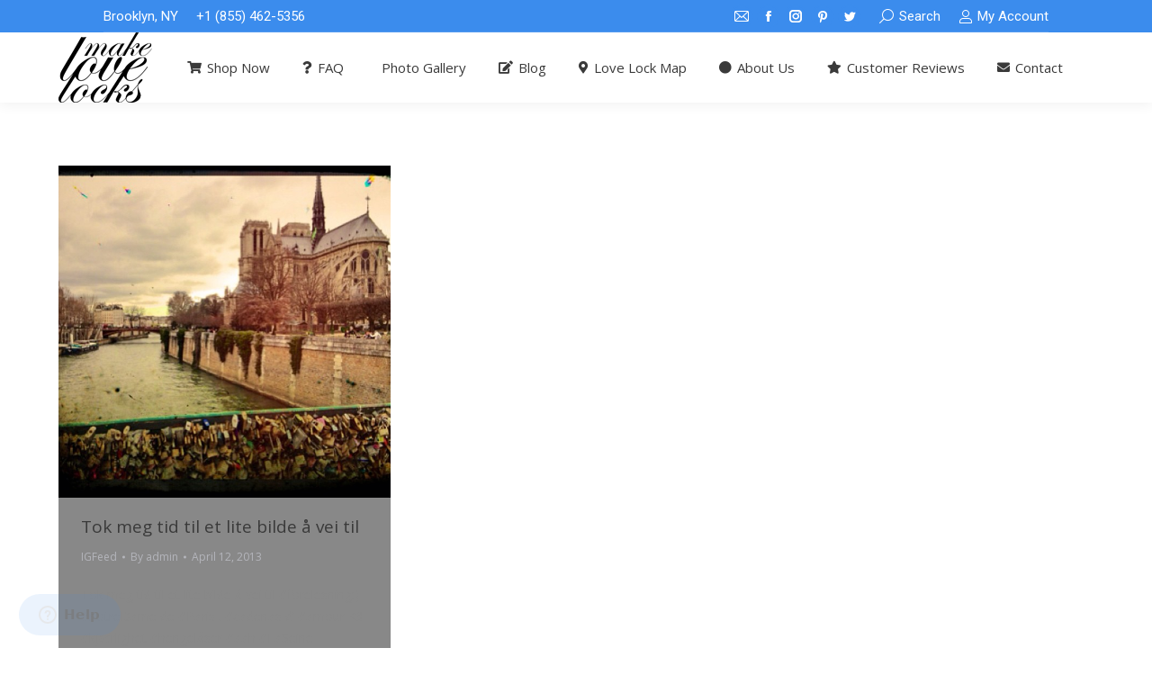

--- FILE ---
content_type: text/html; charset=UTF-8
request_url: https://www.makelovelocks.com/archives/tag/tgif/
body_size: 15953
content:
<!DOCTYPE html>
<!--[if !(IE 6) | !(IE 7) | !(IE 8)  ]><!-->
<html lang="en-US" xmlns:fb="https://www.facebook.com/2008/fbml" xmlns:addthis="https://www.addthis.com/help/api-spec"  prefix="og: http://ogp.me/ns#" class="no-js">
<!--<![endif]-->
<head>
	<meta charset="UTF-8" />
		<meta name="viewport" content="width=device-width, initial-scale=1, maximum-scale=1, user-scalable=0">
		<meta name="theme-color" content="#3b8ced"/>	<link rel="profile" href="https://gmpg.org/xfn/11" />
	        <script type="text/javascript">
            if (/Android|webOS|iPhone|iPad|iPod|BlackBerry|IEMobile|Opera Mini/i.test(navigator.userAgent)) {
                var originalAddEventListener = EventTarget.prototype.addEventListener,
                    oldWidth = window.innerWidth;

                EventTarget.prototype.addEventListener = function (eventName, eventHandler, useCapture) {
                    if (eventName === "resize") {
                        originalAddEventListener.call(this, eventName, function (event) {
                            if (oldWidth === window.innerWidth) {
                                return;
                            }
                            oldWidth = window.innerWidth;
                            if (eventHandler.handleEvent) {
                                eventHandler.handleEvent.call(this, event);
                            }
                            else {
                                eventHandler.call(this, event);
                            };
                        }, useCapture);
                    }
                    else {
                        originalAddEventListener.call(this, eventName, eventHandler, useCapture);
                    };
                };
            };
        </script>
		<title>tgif Archives - MakeLoveLocks.com</title>
<meta name='robots' content='max-image-preview:large' />

<!-- This site is optimized with the Yoast SEO Premium plugin v9.5 - https://yoast.com/wordpress/plugins/seo/ -->
<link rel="canonical" href="https://www.makelovelocks.com/archives/tag/tgif/" />
<link rel="publisher" href="http://plus.google.com/+MakelovelocksNYC/"/>
<meta property="og:locale" content="en_US" />
<meta property="og:type" content="object" />
<meta property="og:title" content="tgif Archives - MakeLoveLocks.com" />
<meta property="og:url" content="https://www.makelovelocks.com/archives/tag/tgif/" />
<meta property="og:site_name" content="MakeLoveLocks.com" />
<meta property="fb:app_id" content="317738705002996" />
<meta property="og:image" content="https://www.makelovelocks.com/wp/wp-content/uploads/2018/01/Screen-Shot-2018-01-29-at-7.24.53-PM-2-1024x489.png" />
<meta property="og:image:secure_url" content="https://www.makelovelocks.com/wp/wp-content/uploads/2018/01/Screen-Shot-2018-01-29-at-7.24.53-PM-2-1024x489.png" />
<meta property="og:image:width" content="1024" />
<meta property="og:image:height" content="489" />
<meta property="og:image:alt" content="Engraved Love Locks" />
<meta name="twitter:card" content="summary_large_image" />
<meta name="twitter:title" content="tgif Archives - MakeLoveLocks.com" />
<meta name="twitter:site" content="@MakeLoveLocks" />
<meta name="twitter:image" content="https://www.makelovelocks.com/wp/wp-content/uploads/2018/01/Screen-Shot-2018-01-29-at-7.24.53-PM-2.png" />
<script type='application/ld+json'>{"@context":"https://schema.org","@type":"Organization","url":"https://www.makelovelocks.com/","sameAs":["http://www.facebook.com/makelovelocks","http://instagram.com/makelovelocks","http://plus.google.com/+MakelovelocksNYC/","http://pinterest.com/makelovelocks","https://twitter.com/MakeLoveLocks"],"@id":"https://www.makelovelocks.com/#organization","name":"MakeLoveLocks.com","logo":"https://www.makelovelocks.com/wp/wp-content/uploads/2015/04/MLL-Full-Size-Logo.jpeg"}</script>
<!-- / Yoast SEO Premium plugin. -->

<link rel='dns-prefetch' href='//maps.googleapis.com' />
<link rel='dns-prefetch' href='//fonts.googleapis.com' />
<link rel="alternate" type="application/rss+xml" title="MakeLoveLocks.com &raquo; Feed" href="https://www.makelovelocks.com/feed/" />
<link rel="alternate" type="application/rss+xml" title="MakeLoveLocks.com &raquo; Comments Feed" href="https://www.makelovelocks.com/comments/feed/" />
<link rel="alternate" type="application/rss+xml" title="MakeLoveLocks.com &raquo; tgif Tag Feed" href="https://www.makelovelocks.com/archives/tag/tgif/feed/" />
<script type="text/javascript">
window._wpemojiSettings = {"baseUrl":"https:\/\/s.w.org\/images\/core\/emoji\/14.0.0\/72x72\/","ext":".png","svgUrl":"https:\/\/s.w.org\/images\/core\/emoji\/14.0.0\/svg\/","svgExt":".svg","source":{"concatemoji":"https:\/\/www.makelovelocks.com\/wp\/wp-includes\/js\/wp-emoji-release.min.js?ver=6.1.9"}};
/*! This file is auto-generated */
!function(e,a,t){var n,r,o,i=a.createElement("canvas"),p=i.getContext&&i.getContext("2d");function s(e,t){var a=String.fromCharCode,e=(p.clearRect(0,0,i.width,i.height),p.fillText(a.apply(this,e),0,0),i.toDataURL());return p.clearRect(0,0,i.width,i.height),p.fillText(a.apply(this,t),0,0),e===i.toDataURL()}function c(e){var t=a.createElement("script");t.src=e,t.defer=t.type="text/javascript",a.getElementsByTagName("head")[0].appendChild(t)}for(o=Array("flag","emoji"),t.supports={everything:!0,everythingExceptFlag:!0},r=0;r<o.length;r++)t.supports[o[r]]=function(e){if(p&&p.fillText)switch(p.textBaseline="top",p.font="600 32px Arial",e){case"flag":return s([127987,65039,8205,9895,65039],[127987,65039,8203,9895,65039])?!1:!s([55356,56826,55356,56819],[55356,56826,8203,55356,56819])&&!s([55356,57332,56128,56423,56128,56418,56128,56421,56128,56430,56128,56423,56128,56447],[55356,57332,8203,56128,56423,8203,56128,56418,8203,56128,56421,8203,56128,56430,8203,56128,56423,8203,56128,56447]);case"emoji":return!s([129777,127995,8205,129778,127999],[129777,127995,8203,129778,127999])}return!1}(o[r]),t.supports.everything=t.supports.everything&&t.supports[o[r]],"flag"!==o[r]&&(t.supports.everythingExceptFlag=t.supports.everythingExceptFlag&&t.supports[o[r]]);t.supports.everythingExceptFlag=t.supports.everythingExceptFlag&&!t.supports.flag,t.DOMReady=!1,t.readyCallback=function(){t.DOMReady=!0},t.supports.everything||(n=function(){t.readyCallback()},a.addEventListener?(a.addEventListener("DOMContentLoaded",n,!1),e.addEventListener("load",n,!1)):(e.attachEvent("onload",n),a.attachEvent("onreadystatechange",function(){"complete"===a.readyState&&t.readyCallback()})),(e=t.source||{}).concatemoji?c(e.concatemoji):e.wpemoji&&e.twemoji&&(c(e.twemoji),c(e.wpemoji)))}(window,document,window._wpemojiSettings);
</script>
<style type="text/css">
img.wp-smiley,
img.emoji {
	display: inline !important;
	border: none !important;
	box-shadow: none !important;
	height: 1em !important;
	width: 1em !important;
	margin: 0 0.07em !important;
	vertical-align: -0.1em !important;
	background: none !important;
	padding: 0 !important;
}
</style>
	<link rel='stylesheet' id='sbi_styles-css' href='https://www.makelovelocks.com/wp/wp-content/plugins/instagram-feed-pro/css/sbi-styles.min.css?ver=6.2.1' type='text/css' media='all' />
<link rel='stylesheet' id='wp-block-library-css' href='https://www.makelovelocks.com/wp/wp-includes/css/dist/block-library/style.min.css?ver=6.1.9' type='text/css' media='all' />
<style id='wp-block-library-theme-inline-css' type='text/css'>
.wp-block-audio figcaption{color:#555;font-size:13px;text-align:center}.is-dark-theme .wp-block-audio figcaption{color:hsla(0,0%,100%,.65)}.wp-block-audio{margin:0 0 1em}.wp-block-code{border:1px solid #ccc;border-radius:4px;font-family:Menlo,Consolas,monaco,monospace;padding:.8em 1em}.wp-block-embed figcaption{color:#555;font-size:13px;text-align:center}.is-dark-theme .wp-block-embed figcaption{color:hsla(0,0%,100%,.65)}.wp-block-embed{margin:0 0 1em}.blocks-gallery-caption{color:#555;font-size:13px;text-align:center}.is-dark-theme .blocks-gallery-caption{color:hsla(0,0%,100%,.65)}.wp-block-image figcaption{color:#555;font-size:13px;text-align:center}.is-dark-theme .wp-block-image figcaption{color:hsla(0,0%,100%,.65)}.wp-block-image{margin:0 0 1em}.wp-block-pullquote{border-top:4px solid;border-bottom:4px solid;margin-bottom:1.75em;color:currentColor}.wp-block-pullquote__citation,.wp-block-pullquote cite,.wp-block-pullquote footer{color:currentColor;text-transform:uppercase;font-size:.8125em;font-style:normal}.wp-block-quote{border-left:.25em solid;margin:0 0 1.75em;padding-left:1em}.wp-block-quote cite,.wp-block-quote footer{color:currentColor;font-size:.8125em;position:relative;font-style:normal}.wp-block-quote.has-text-align-right{border-left:none;border-right:.25em solid;padding-left:0;padding-right:1em}.wp-block-quote.has-text-align-center{border:none;padding-left:0}.wp-block-quote.is-large,.wp-block-quote.is-style-large,.wp-block-quote.is-style-plain{border:none}.wp-block-search .wp-block-search__label{font-weight:700}.wp-block-search__button{border:1px solid #ccc;padding:.375em .625em}:where(.wp-block-group.has-background){padding:1.25em 2.375em}.wp-block-separator.has-css-opacity{opacity:.4}.wp-block-separator{border:none;border-bottom:2px solid;margin-left:auto;margin-right:auto}.wp-block-separator.has-alpha-channel-opacity{opacity:1}.wp-block-separator:not(.is-style-wide):not(.is-style-dots){width:100px}.wp-block-separator.has-background:not(.is-style-dots){border-bottom:none;height:1px}.wp-block-separator.has-background:not(.is-style-wide):not(.is-style-dots){height:2px}.wp-block-table{margin:"0 0 1em 0"}.wp-block-table thead{border-bottom:3px solid}.wp-block-table tfoot{border-top:3px solid}.wp-block-table td,.wp-block-table th{word-break:normal}.wp-block-table figcaption{color:#555;font-size:13px;text-align:center}.is-dark-theme .wp-block-table figcaption{color:hsla(0,0%,100%,.65)}.wp-block-video figcaption{color:#555;font-size:13px;text-align:center}.is-dark-theme .wp-block-video figcaption{color:hsla(0,0%,100%,.65)}.wp-block-video{margin:0 0 1em}.wp-block-template-part.has-background{padding:1.25em 2.375em;margin-top:0;margin-bottom:0}
</style>
<link rel='stylesheet' id='classic-theme-styles-css' href='https://www.makelovelocks.com/wp/wp-includes/css/classic-themes.min.css?ver=1' type='text/css' media='all' />
<style id='global-styles-inline-css' type='text/css'>
body{--wp--preset--color--black: #000000;--wp--preset--color--cyan-bluish-gray: #abb8c3;--wp--preset--color--white: #FFF;--wp--preset--color--pale-pink: #f78da7;--wp--preset--color--vivid-red: #cf2e2e;--wp--preset--color--luminous-vivid-orange: #ff6900;--wp--preset--color--luminous-vivid-amber: #fcb900;--wp--preset--color--light-green-cyan: #7bdcb5;--wp--preset--color--vivid-green-cyan: #00d084;--wp--preset--color--pale-cyan-blue: #8ed1fc;--wp--preset--color--vivid-cyan-blue: #0693e3;--wp--preset--color--vivid-purple: #9b51e0;--wp--preset--color--accent: #3b8ced;--wp--preset--color--dark-gray: #111;--wp--preset--color--light-gray: #767676;--wp--preset--gradient--vivid-cyan-blue-to-vivid-purple: linear-gradient(135deg,rgba(6,147,227,1) 0%,rgb(155,81,224) 100%);--wp--preset--gradient--light-green-cyan-to-vivid-green-cyan: linear-gradient(135deg,rgb(122,220,180) 0%,rgb(0,208,130) 100%);--wp--preset--gradient--luminous-vivid-amber-to-luminous-vivid-orange: linear-gradient(135deg,rgba(252,185,0,1) 0%,rgba(255,105,0,1) 100%);--wp--preset--gradient--luminous-vivid-orange-to-vivid-red: linear-gradient(135deg,rgba(255,105,0,1) 0%,rgb(207,46,46) 100%);--wp--preset--gradient--very-light-gray-to-cyan-bluish-gray: linear-gradient(135deg,rgb(238,238,238) 0%,rgb(169,184,195) 100%);--wp--preset--gradient--cool-to-warm-spectrum: linear-gradient(135deg,rgb(74,234,220) 0%,rgb(151,120,209) 20%,rgb(207,42,186) 40%,rgb(238,44,130) 60%,rgb(251,105,98) 80%,rgb(254,248,76) 100%);--wp--preset--gradient--blush-light-purple: linear-gradient(135deg,rgb(255,206,236) 0%,rgb(152,150,240) 100%);--wp--preset--gradient--blush-bordeaux: linear-gradient(135deg,rgb(254,205,165) 0%,rgb(254,45,45) 50%,rgb(107,0,62) 100%);--wp--preset--gradient--luminous-dusk: linear-gradient(135deg,rgb(255,203,112) 0%,rgb(199,81,192) 50%,rgb(65,88,208) 100%);--wp--preset--gradient--pale-ocean: linear-gradient(135deg,rgb(255,245,203) 0%,rgb(182,227,212) 50%,rgb(51,167,181) 100%);--wp--preset--gradient--electric-grass: linear-gradient(135deg,rgb(202,248,128) 0%,rgb(113,206,126) 100%);--wp--preset--gradient--midnight: linear-gradient(135deg,rgb(2,3,129) 0%,rgb(40,116,252) 100%);--wp--preset--duotone--dark-grayscale: url('#wp-duotone-dark-grayscale');--wp--preset--duotone--grayscale: url('#wp-duotone-grayscale');--wp--preset--duotone--purple-yellow: url('#wp-duotone-purple-yellow');--wp--preset--duotone--blue-red: url('#wp-duotone-blue-red');--wp--preset--duotone--midnight: url('#wp-duotone-midnight');--wp--preset--duotone--magenta-yellow: url('#wp-duotone-magenta-yellow');--wp--preset--duotone--purple-green: url('#wp-duotone-purple-green');--wp--preset--duotone--blue-orange: url('#wp-duotone-blue-orange');--wp--preset--font-size--small: 13px;--wp--preset--font-size--medium: 20px;--wp--preset--font-size--large: 36px;--wp--preset--font-size--x-large: 42px;--wp--preset--spacing--20: 0.44rem;--wp--preset--spacing--30: 0.67rem;--wp--preset--spacing--40: 1rem;--wp--preset--spacing--50: 1.5rem;--wp--preset--spacing--60: 2.25rem;--wp--preset--spacing--70: 3.38rem;--wp--preset--spacing--80: 5.06rem;}:where(.is-layout-flex){gap: 0.5em;}body .is-layout-flow > .alignleft{float: left;margin-inline-start: 0;margin-inline-end: 2em;}body .is-layout-flow > .alignright{float: right;margin-inline-start: 2em;margin-inline-end: 0;}body .is-layout-flow > .aligncenter{margin-left: auto !important;margin-right: auto !important;}body .is-layout-constrained > .alignleft{float: left;margin-inline-start: 0;margin-inline-end: 2em;}body .is-layout-constrained > .alignright{float: right;margin-inline-start: 2em;margin-inline-end: 0;}body .is-layout-constrained > .aligncenter{margin-left: auto !important;margin-right: auto !important;}body .is-layout-constrained > :where(:not(.alignleft):not(.alignright):not(.alignfull)){max-width: var(--wp--style--global--content-size);margin-left: auto !important;margin-right: auto !important;}body .is-layout-constrained > .alignwide{max-width: var(--wp--style--global--wide-size);}body .is-layout-flex{display: flex;}body .is-layout-flex{flex-wrap: wrap;align-items: center;}body .is-layout-flex > *{margin: 0;}:where(.wp-block-columns.is-layout-flex){gap: 2em;}.has-black-color{color: var(--wp--preset--color--black) !important;}.has-cyan-bluish-gray-color{color: var(--wp--preset--color--cyan-bluish-gray) !important;}.has-white-color{color: var(--wp--preset--color--white) !important;}.has-pale-pink-color{color: var(--wp--preset--color--pale-pink) !important;}.has-vivid-red-color{color: var(--wp--preset--color--vivid-red) !important;}.has-luminous-vivid-orange-color{color: var(--wp--preset--color--luminous-vivid-orange) !important;}.has-luminous-vivid-amber-color{color: var(--wp--preset--color--luminous-vivid-amber) !important;}.has-light-green-cyan-color{color: var(--wp--preset--color--light-green-cyan) !important;}.has-vivid-green-cyan-color{color: var(--wp--preset--color--vivid-green-cyan) !important;}.has-pale-cyan-blue-color{color: var(--wp--preset--color--pale-cyan-blue) !important;}.has-vivid-cyan-blue-color{color: var(--wp--preset--color--vivid-cyan-blue) !important;}.has-vivid-purple-color{color: var(--wp--preset--color--vivid-purple) !important;}.has-black-background-color{background-color: var(--wp--preset--color--black) !important;}.has-cyan-bluish-gray-background-color{background-color: var(--wp--preset--color--cyan-bluish-gray) !important;}.has-white-background-color{background-color: var(--wp--preset--color--white) !important;}.has-pale-pink-background-color{background-color: var(--wp--preset--color--pale-pink) !important;}.has-vivid-red-background-color{background-color: var(--wp--preset--color--vivid-red) !important;}.has-luminous-vivid-orange-background-color{background-color: var(--wp--preset--color--luminous-vivid-orange) !important;}.has-luminous-vivid-amber-background-color{background-color: var(--wp--preset--color--luminous-vivid-amber) !important;}.has-light-green-cyan-background-color{background-color: var(--wp--preset--color--light-green-cyan) !important;}.has-vivid-green-cyan-background-color{background-color: var(--wp--preset--color--vivid-green-cyan) !important;}.has-pale-cyan-blue-background-color{background-color: var(--wp--preset--color--pale-cyan-blue) !important;}.has-vivid-cyan-blue-background-color{background-color: var(--wp--preset--color--vivid-cyan-blue) !important;}.has-vivid-purple-background-color{background-color: var(--wp--preset--color--vivid-purple) !important;}.has-black-border-color{border-color: var(--wp--preset--color--black) !important;}.has-cyan-bluish-gray-border-color{border-color: var(--wp--preset--color--cyan-bluish-gray) !important;}.has-white-border-color{border-color: var(--wp--preset--color--white) !important;}.has-pale-pink-border-color{border-color: var(--wp--preset--color--pale-pink) !important;}.has-vivid-red-border-color{border-color: var(--wp--preset--color--vivid-red) !important;}.has-luminous-vivid-orange-border-color{border-color: var(--wp--preset--color--luminous-vivid-orange) !important;}.has-luminous-vivid-amber-border-color{border-color: var(--wp--preset--color--luminous-vivid-amber) !important;}.has-light-green-cyan-border-color{border-color: var(--wp--preset--color--light-green-cyan) !important;}.has-vivid-green-cyan-border-color{border-color: var(--wp--preset--color--vivid-green-cyan) !important;}.has-pale-cyan-blue-border-color{border-color: var(--wp--preset--color--pale-cyan-blue) !important;}.has-vivid-cyan-blue-border-color{border-color: var(--wp--preset--color--vivid-cyan-blue) !important;}.has-vivid-purple-border-color{border-color: var(--wp--preset--color--vivid-purple) !important;}.has-vivid-cyan-blue-to-vivid-purple-gradient-background{background: var(--wp--preset--gradient--vivid-cyan-blue-to-vivid-purple) !important;}.has-light-green-cyan-to-vivid-green-cyan-gradient-background{background: var(--wp--preset--gradient--light-green-cyan-to-vivid-green-cyan) !important;}.has-luminous-vivid-amber-to-luminous-vivid-orange-gradient-background{background: var(--wp--preset--gradient--luminous-vivid-amber-to-luminous-vivid-orange) !important;}.has-luminous-vivid-orange-to-vivid-red-gradient-background{background: var(--wp--preset--gradient--luminous-vivid-orange-to-vivid-red) !important;}.has-very-light-gray-to-cyan-bluish-gray-gradient-background{background: var(--wp--preset--gradient--very-light-gray-to-cyan-bluish-gray) !important;}.has-cool-to-warm-spectrum-gradient-background{background: var(--wp--preset--gradient--cool-to-warm-spectrum) !important;}.has-blush-light-purple-gradient-background{background: var(--wp--preset--gradient--blush-light-purple) !important;}.has-blush-bordeaux-gradient-background{background: var(--wp--preset--gradient--blush-bordeaux) !important;}.has-luminous-dusk-gradient-background{background: var(--wp--preset--gradient--luminous-dusk) !important;}.has-pale-ocean-gradient-background{background: var(--wp--preset--gradient--pale-ocean) !important;}.has-electric-grass-gradient-background{background: var(--wp--preset--gradient--electric-grass) !important;}.has-midnight-gradient-background{background: var(--wp--preset--gradient--midnight) !important;}.has-small-font-size{font-size: var(--wp--preset--font-size--small) !important;}.has-medium-font-size{font-size: var(--wp--preset--font-size--medium) !important;}.has-large-font-size{font-size: var(--wp--preset--font-size--large) !important;}.has-x-large-font-size{font-size: var(--wp--preset--font-size--x-large) !important;}
.wp-block-navigation a:where(:not(.wp-element-button)){color: inherit;}
:where(.wp-block-columns.is-layout-flex){gap: 2em;}
.wp-block-pullquote{font-size: 1.5em;line-height: 1.6;}
</style>
<link rel='stylesheet' id='the7-font-css' href='https://www.makelovelocks.com/wp/wp-content/themes/dt-the7/fonts/icomoon-the7-font/icomoon-the7-font.min.css?ver=11.3.0' type='text/css' media='all' />
<link rel='stylesheet' id='the7-awesome-fonts-css' href='https://www.makelovelocks.com/wp/wp-content/themes/dt-the7/fonts/FontAwesome/css/all.min.css?ver=11.3.0' type='text/css' media='all' />
<link rel='stylesheet' id='the7-awesome-fonts-back-css' href='https://www.makelovelocks.com/wp/wp-content/themes/dt-the7/fonts/FontAwesome/back-compat.min.css?ver=11.3.0' type='text/css' media='all' />
<link rel='stylesheet' id='the7-Defaults-css' href='https://www.makelovelocks.com/wp/wp-content/uploads/smile_fonts/Defaults/Defaults.css?ver=6.1.9' type='text/css' media='all' />
<link rel='stylesheet' id='dt-web-fonts-css' href='https://fonts.googleapis.com/css?family=Roboto:400,600,700%7CRoboto+Condensed:400,600,700%7COpen+Sans:400,600,700' type='text/css' media='all' />
<link rel='stylesheet' id='dt-main-css' href='https://www.makelovelocks.com/wp/wp-content/themes/dt-the7/css/main.min.css?ver=11.3.0' type='text/css' media='all' />
<style id='dt-main-inline-css' type='text/css'>
body #load {
  display: block;
  height: 100%;
  overflow: hidden;
  position: fixed;
  width: 100%;
  z-index: 9901;
  opacity: 1;
  visibility: visible;
  transition: all .35s ease-out;
}
.load-wrap {
  width: 100%;
  height: 100%;
  background-position: center center;
  background-repeat: no-repeat;
  text-align: center;
  display: -ms-flexbox;
  display: -ms-flex;
  display: flex;
  -ms-align-items: center;
  -ms-flex-align: center;
  align-items: center;
  -ms-flex-flow: column wrap;
  flex-flow: column wrap;
  -ms-flex-pack: center;
  -ms-justify-content: center;
  justify-content: center;
}
.load-wrap > svg {
  position: absolute;
  top: 50%;
  left: 50%;
  transform: translate(-50%,-50%);
}
#load {
  background: var(--the7-elementor-beautiful-loading-bg,#3b8ced);
  --the7-beautiful-spinner-color2: var(--the7-beautiful-spinner-color,#ffffff);
}

</style>
<link rel='stylesheet' id='the7-custom-scrollbar-css' href='https://www.makelovelocks.com/wp/wp-content/themes/dt-the7/lib/custom-scrollbar/custom-scrollbar.min.css?ver=11.3.0' type='text/css' media='all' />
<link rel='stylesheet' id='the7-wpbakery-css' href='https://www.makelovelocks.com/wp/wp-content/themes/dt-the7/css/wpbakery.min.css?ver=11.3.0' type='text/css' media='all' />
<link rel='stylesheet' id='addthis_all_pages-css' href='https://www.makelovelocks.com/wp/wp-content/plugins/addthis/frontend/build/addthis_wordpress_public.min.css?ver=6.1.9' type='text/css' media='all' />
<link rel='stylesheet' id='the7-css-vars-css' href='https://www.makelovelocks.com/wp/wp-content/uploads/the7-css/css-vars.css?ver=116f76f28076' type='text/css' media='all' />
<link rel='stylesheet' id='dt-custom-css' href='https://www.makelovelocks.com/wp/wp-content/uploads/the7-css/custom.css?ver=116f76f28076' type='text/css' media='all' />
<link rel='stylesheet' id='dt-media-css' href='https://www.makelovelocks.com/wp/wp-content/uploads/the7-css/media.css?ver=116f76f28076' type='text/css' media='all' />
<link rel='stylesheet' id='the7-mega-menu-css' href='https://www.makelovelocks.com/wp/wp-content/uploads/the7-css/mega-menu.css?ver=116f76f28076' type='text/css' media='all' />
<link rel='stylesheet' id='style-css' href='https://www.makelovelocks.com/wp/wp-content/themes/dt-the7/style.css?ver=11.3.0' type='text/css' media='all' />
<link rel='stylesheet' id='ultimate-vc-addons-style-min-css' href='https://www.makelovelocks.com/wp/wp-content/plugins/Ultimate_VC_Addons/assets/min-css/ultimate.min.css?ver=3.19.13' type='text/css' media='all' />
<link rel='stylesheet' id='ultimate-vc-addons-vidcons-css' href='https://www.makelovelocks.com/wp/wp-content/plugins/Ultimate_VC_Addons/assets/fonts/vidcons.css?ver=3.19.13' type='text/css' media='all' />
<link rel='stylesheet' id='ultimate-vc-addons-selected-google-fonts-style-css' href='https://fonts.googleapis.com/css?family=Open+Sans:&#038;subset=latin-ext,greek-ext,vietnamese,cyrillic-ext,cyrillic,greek,latin' type='text/css' media='all' />
<script type='text/javascript' src='https://www.makelovelocks.com/wp/wp-includes/js/jquery/jquery.min.js?ver=3.6.1' id='jquery-core-js'></script>
<script type='text/javascript' src='https://www.makelovelocks.com/wp/wp-includes/js/jquery/jquery-migrate.min.js?ver=3.3.2' id='jquery-migrate-js'></script>
<script type='text/javascript' src='https://www.makelovelocks.com/wp/wp-content/plugins/revslider/public/assets/js/rbtools.min.js?ver=6.6.5' defer async id='tp-tools-js'></script>
<script type='text/javascript' src='https://www.makelovelocks.com/wp/wp-content/plugins/revslider/public/assets/js/rs6.min.js?ver=6.6.5' defer async id='revmin-js'></script>
<script type='text/javascript' id='dt-above-fold-js-extra'>
/* <![CDATA[ */
var dtLocal = {"themeUrl":"https:\/\/www.makelovelocks.com\/wp\/wp-content\/themes\/dt-the7","passText":"To view this protected post, enter the password below:","moreButtonText":{"loading":"Loading...","loadMore":"Load more"},"postID":"19756","ajaxurl":"https:\/\/www.makelovelocks.com\/wp\/wp-admin\/admin-ajax.php","REST":{"baseUrl":"https:\/\/www.makelovelocks.com\/wp-json\/the7\/v1","endpoints":{"sendMail":"\/send-mail"}},"contactMessages":{"required":"One or more fields have an error. Please check and try again.","terms":"Please accept the privacy policy.","fillTheCaptchaError":"Please, fill the captcha."},"captchaSiteKey":"","ajaxNonce":"528f774180","pageData":{"type":"archive","template":"archive","layout":"masonry"},"themeSettings":{"smoothScroll":"on","lazyLoading":false,"desktopHeader":{"height":40},"ToggleCaptionEnabled":"disabled","ToggleCaption":"Navigation","floatingHeader":{"showAfter":150,"showMenu":true,"height":60,"logo":{"showLogo":true,"html":"<img class=\" preload-me\" src=\"https:\/\/www.makelovelocks.com\/wp\/wp-content\/uploads\/2014\/05\/mll-logo-53.png\" srcset=\"https:\/\/www.makelovelocks.com\/wp\/wp-content\/uploads\/2014\/05\/mll-logo-53.png 71w, https:\/\/www.makelovelocks.com\/wp\/wp-content\/uploads\/2014\/05\/mll-logo-106.png 142w\" width=\"71\" height=\"53\"   sizes=\"71px\" alt=\"MakeLoveLocks.com\" \/>","url":"https:\/\/www.makelovelocks.com\/"}},"topLine":{"floatingTopLine":{"logo":{"showLogo":false,"html":""}}},"mobileHeader":{"firstSwitchPoint":870,"secondSwitchPoint":400,"firstSwitchPointHeight":60,"secondSwitchPointHeight":60,"mobileToggleCaptionEnabled":"disabled","mobileToggleCaption":"Menu"},"stickyMobileHeaderFirstSwitch":{"logo":{"html":"<img class=\" preload-me\" src=\"https:\/\/www.makelovelocks.com\/wp\/wp-content\/uploads\/2014\/12\/mll-logo-78.png\" srcset=\"https:\/\/www.makelovelocks.com\/wp\/wp-content\/uploads\/2014\/12\/mll-logo-78.png 104w, https:\/\/www.makelovelocks.com\/wp\/wp-content\/uploads\/2014\/12\/mll-logo-106.png 142w\" width=\"104\" height=\"78\"   sizes=\"104px\" alt=\"MakeLoveLocks.com\" \/>"}},"stickyMobileHeaderSecondSwitch":{"logo":{"html":"<img class=\" preload-me\" src=\"https:\/\/www.makelovelocks.com\/wp\/wp-content\/uploads\/2014\/12\/mll-logo-78.png\" srcset=\"https:\/\/www.makelovelocks.com\/wp\/wp-content\/uploads\/2014\/12\/mll-logo-78.png 104w, https:\/\/www.makelovelocks.com\/wp\/wp-content\/uploads\/2014\/12\/mll-logo-106.png 142w\" width=\"104\" height=\"78\"   sizes=\"104px\" alt=\"MakeLoveLocks.com\" \/>"}},"sidebar":{"switchPoint":990},"boxedWidth":"1300px"},"VCMobileScreenWidth":"768"};
var dtShare = {"shareButtonText":{"facebook":"Share on Facebook","twitter":"Tweet","pinterest":"Pin it","linkedin":"Share on Linkedin","whatsapp":"Share on Whatsapp"},"overlayOpacity":"85"};
/* ]]> */
</script>
<script type='text/javascript' src='https://www.makelovelocks.com/wp/wp-content/themes/dt-the7/js/above-the-fold.min.js?ver=11.3.0' id='dt-above-fold-js'></script>
<script type='text/javascript' src='https://www.makelovelocks.com/wp/wp-content/plugins/Ultimate_VC_Addons/assets/min-js/modernizr-custom.min.js?ver=3.19.13' id='ultimate-vc-addons-modernizr-js'></script>
<script type='text/javascript' src='https://maps.googleapis.com/maps/api/js' id='ultimate-vc-addons-googleapis-js'></script>
<script type='text/javascript' src='https://www.makelovelocks.com/wp/wp-includes/js/jquery/ui/core.min.js?ver=1.13.2' id='jquery-ui-core-js'></script>
<script type='text/javascript' src='https://www.makelovelocks.com/wp/wp-content/plugins/Ultimate_VC_Addons/assets/min-js/ultimate.min.js?ver=3.19.13' id='ultimate-vc-addons-script-js'></script>
<script type='text/javascript' src='https://www.makelovelocks.com/wp/wp-content/plugins/Ultimate_VC_Addons/assets/min-js/jparallax.min.js?ver=3.19.13' id='ultimate-vc-addons-jquery.shake-js'></script>
<script type='text/javascript' src='https://www.makelovelocks.com/wp/wp-content/plugins/Ultimate_VC_Addons/assets/min-js/vhparallax.min.js?ver=3.19.13' id='ultimate-vc-addons-jquery.vhparallax-js'></script>
<script type='text/javascript' src='https://www.makelovelocks.com/wp/wp-content/plugins/Ultimate_VC_Addons/assets/min-js/ultimate_bg.min.js?ver=3.19.13' id='ultimate-vc-addons-row-bg-js'></script>
<script type='text/javascript' src='https://www.makelovelocks.com/wp/wp-content/plugins/Ultimate_VC_Addons/assets/min-js/mb-YTPlayer.min.js?ver=3.19.13' id='ultimate-vc-addons-jquery.ytplayer-js'></script>
<link rel="https://api.w.org/" href="https://www.makelovelocks.com/wp-json/" /><link rel="alternate" type="application/json" href="https://www.makelovelocks.com/wp-json/wp/v2/tags/1727" /><link rel="EditURI" type="application/rsd+xml" title="RSD" href="https://www.makelovelocks.com/wp/xmlrpc.php?rsd" />
<link rel="wlwmanifest" type="application/wlwmanifest+xml" href="https://www.makelovelocks.com/wp/wp-includes/wlwmanifest.xml" />
<meta name="generator" content="WordPress 6.1.9" />
<!-- Google Tag Manager -->
<script>(function(w,d,s,l,i){w[l]=w[l]||[];w[l].push({'gtm.start':
new Date().getTime(),event:'gtm.js'});var f=d.getElementsByTagName(s)[0],
j=d.createElement(s),dl=l!='dataLayer'?'&l='+l:'';j.async=true;j.src=
'https://www.googletagmanager.com/gtm.js?id='+i+dl;f.parentNode.insertBefore(j,f);
})(window,document,'script','dataLayer','GTM-THX3Z46');</script>
<!-- End Google Tag Manager --><meta name="generator" content="Powered by WPBakery Page Builder - drag and drop page builder for WordPress."/>
<meta name="generator" content="Powered by Slider Revolution 6.6.5 - responsive, Mobile-Friendly Slider Plugin for WordPress with comfortable drag and drop interface." />
<script type="text/javascript" id="the7-loader-script">
document.addEventListener("DOMContentLoaded", function(event) {
	var load = document.getElementById("load");
	if(!load.classList.contains('loader-removed')){
		var removeLoading = setTimeout(function() {
			load.className += " loader-removed";
		}, 300);
	}
});
</script>
		<link rel="icon" href="https://www.makelovelocks.com/wp/wp-content/uploads/2015/02/favicon_16.png" type="image/png" sizes="16x16"/><link rel="icon" href="https://www.makelovelocks.com/wp/wp-content/uploads/2015/02/favicon_mll_32.png" type="image/png" sizes="32x32"/><script>function setREVStartSize(e){
			//window.requestAnimationFrame(function() {
				window.RSIW = window.RSIW===undefined ? window.innerWidth : window.RSIW;
				window.RSIH = window.RSIH===undefined ? window.innerHeight : window.RSIH;
				try {
					var pw = document.getElementById(e.c).parentNode.offsetWidth,
						newh;
					pw = pw===0 || isNaN(pw) || (e.l=="fullwidth" || e.layout=="fullwidth") ? window.RSIW : pw;
					e.tabw = e.tabw===undefined ? 0 : parseInt(e.tabw);
					e.thumbw = e.thumbw===undefined ? 0 : parseInt(e.thumbw);
					e.tabh = e.tabh===undefined ? 0 : parseInt(e.tabh);
					e.thumbh = e.thumbh===undefined ? 0 : parseInt(e.thumbh);
					e.tabhide = e.tabhide===undefined ? 0 : parseInt(e.tabhide);
					e.thumbhide = e.thumbhide===undefined ? 0 : parseInt(e.thumbhide);
					e.mh = e.mh===undefined || e.mh=="" || e.mh==="auto" ? 0 : parseInt(e.mh,0);
					if(e.layout==="fullscreen" || e.l==="fullscreen")
						newh = Math.max(e.mh,window.RSIH);
					else{
						e.gw = Array.isArray(e.gw) ? e.gw : [e.gw];
						for (var i in e.rl) if (e.gw[i]===undefined || e.gw[i]===0) e.gw[i] = e.gw[i-1];
						e.gh = e.el===undefined || e.el==="" || (Array.isArray(e.el) && e.el.length==0)? e.gh : e.el;
						e.gh = Array.isArray(e.gh) ? e.gh : [e.gh];
						for (var i in e.rl) if (e.gh[i]===undefined || e.gh[i]===0) e.gh[i] = e.gh[i-1];
											
						var nl = new Array(e.rl.length),
							ix = 0,
							sl;
						e.tabw = e.tabhide>=pw ? 0 : e.tabw;
						e.thumbw = e.thumbhide>=pw ? 0 : e.thumbw;
						e.tabh = e.tabhide>=pw ? 0 : e.tabh;
						e.thumbh = e.thumbhide>=pw ? 0 : e.thumbh;
						for (var i in e.rl) nl[i] = e.rl[i]<window.RSIW ? 0 : e.rl[i];
						sl = nl[0];
						for (var i in nl) if (sl>nl[i] && nl[i]>0) { sl = nl[i]; ix=i;}
						var m = pw>(e.gw[ix]+e.tabw+e.thumbw) ? 1 : (pw-(e.tabw+e.thumbw)) / (e.gw[ix]);
						newh =  (e.gh[ix] * m) + (e.tabh + e.thumbh);
					}
					var el = document.getElementById(e.c);
					if (el!==null && el) el.style.height = newh+"px";
					el = document.getElementById(e.c+"_wrapper");
					if (el!==null && el) {
						el.style.height = newh+"px";
						el.style.display = "block";
					}
				} catch(e){
					console.log("Failure at Presize of Slider:" + e)
				}
			//});
		  };</script>
<noscript><style> .wpb_animate_when_almost_visible { opacity: 1; }</style></noscript>
<script>
  (function(i,s,o,g,r,a,m){i['GoogleAnalyticsObject']=r;i[r]=i[r]||function(){
  (i[r].q=i[r].q||[]).push(arguments)},i[r].l=1*new Date();a=s.createElement(o),
  m=s.getElementsByTagName(o)[0];a.async=1;a.src=g;m.parentNode.insertBefore(a,m)
  })(window,document,'script','//www.google-analytics.com/analytics.js','ga');

  ga('create', 'UA-37084058-1', 'auto');
  ga('send', 'pageview');


</script>

<!--  Clickcease.com tracking-->
    <!--googleoff: all-->
    <script type="text/javascript">
        var script = document.createElement("script");
        script.async = true;
        script.type = "text/javascript";
        var target = '//clickcease.com/monitor/stat.js'
        script.src = target;
        var elem = document.head;
        elem.appendChild(script);
    </script>
    <noscript>
        <img src="http://monitor.clickcease.com/stats/stats.aspx"
             alt="Click Fraud Protection"/>
    </noscript>
    <!--googleon: all-->
    <!--  Clickcease.com tracking--><style id='the7-custom-inline-css' type='text/css'>
.shop-now-button-mobile {
    font-size: 20em;
    color: #777;
}

.shop-now-button {
    font-size: 20em;
    color: #777;
}

.shop-now-cell {
   display: block;
   vertical-align: top;
   margin-left: auto;
   margin-right: auto;
}
</style>
</head>
<body id="the7-body" class="archive tag tag-tgif tag-1727 wp-embed-responsive layout-masonry description-under-image boxed-layout dt-responsive-on right-mobile-menu-close-icon ouside-menu-close-icon mobile-hamburger-close-bg-enable mobile-hamburger-close-bg-hover-enable  fade-medium-mobile-menu-close-icon fade-medium-menu-close-icon srcset-enabled btn-flat custom-btn-color custom-btn-hover-color phantom-fade phantom-shadow-decoration phantom-custom-logo-on top-header first-switch-logo-left first-switch-menu-right second-switch-logo-left second-switch-menu-right right-mobile-menu layzr-loading-on popup-message-style the7-ver-11.3.0 dt-fa-compatibility wpb-js-composer js-comp-ver-6.10.0 vc_responsive">
<svg xmlns="http://www.w3.org/2000/svg" viewBox="0 0 0 0" width="0" height="0" focusable="false" role="none" style="visibility: hidden; position: absolute; left: -9999px; overflow: hidden;" ><defs><filter id="wp-duotone-dark-grayscale"><feColorMatrix color-interpolation-filters="sRGB" type="matrix" values=" .299 .587 .114 0 0 .299 .587 .114 0 0 .299 .587 .114 0 0 .299 .587 .114 0 0 " /><feComponentTransfer color-interpolation-filters="sRGB" ><feFuncR type="table" tableValues="0 0.49803921568627" /><feFuncG type="table" tableValues="0 0.49803921568627" /><feFuncB type="table" tableValues="0 0.49803921568627" /><feFuncA type="table" tableValues="1 1" /></feComponentTransfer><feComposite in2="SourceGraphic" operator="in" /></filter></defs></svg><svg xmlns="http://www.w3.org/2000/svg" viewBox="0 0 0 0" width="0" height="0" focusable="false" role="none" style="visibility: hidden; position: absolute; left: -9999px; overflow: hidden;" ><defs><filter id="wp-duotone-grayscale"><feColorMatrix color-interpolation-filters="sRGB" type="matrix" values=" .299 .587 .114 0 0 .299 .587 .114 0 0 .299 .587 .114 0 0 .299 .587 .114 0 0 " /><feComponentTransfer color-interpolation-filters="sRGB" ><feFuncR type="table" tableValues="0 1" /><feFuncG type="table" tableValues="0 1" /><feFuncB type="table" tableValues="0 1" /><feFuncA type="table" tableValues="1 1" /></feComponentTransfer><feComposite in2="SourceGraphic" operator="in" /></filter></defs></svg><svg xmlns="http://www.w3.org/2000/svg" viewBox="0 0 0 0" width="0" height="0" focusable="false" role="none" style="visibility: hidden; position: absolute; left: -9999px; overflow: hidden;" ><defs><filter id="wp-duotone-purple-yellow"><feColorMatrix color-interpolation-filters="sRGB" type="matrix" values=" .299 .587 .114 0 0 .299 .587 .114 0 0 .299 .587 .114 0 0 .299 .587 .114 0 0 " /><feComponentTransfer color-interpolation-filters="sRGB" ><feFuncR type="table" tableValues="0.54901960784314 0.98823529411765" /><feFuncG type="table" tableValues="0 1" /><feFuncB type="table" tableValues="0.71764705882353 0.25490196078431" /><feFuncA type="table" tableValues="1 1" /></feComponentTransfer><feComposite in2="SourceGraphic" operator="in" /></filter></defs></svg><svg xmlns="http://www.w3.org/2000/svg" viewBox="0 0 0 0" width="0" height="0" focusable="false" role="none" style="visibility: hidden; position: absolute; left: -9999px; overflow: hidden;" ><defs><filter id="wp-duotone-blue-red"><feColorMatrix color-interpolation-filters="sRGB" type="matrix" values=" .299 .587 .114 0 0 .299 .587 .114 0 0 .299 .587 .114 0 0 .299 .587 .114 0 0 " /><feComponentTransfer color-interpolation-filters="sRGB" ><feFuncR type="table" tableValues="0 1" /><feFuncG type="table" tableValues="0 0.27843137254902" /><feFuncB type="table" tableValues="0.5921568627451 0.27843137254902" /><feFuncA type="table" tableValues="1 1" /></feComponentTransfer><feComposite in2="SourceGraphic" operator="in" /></filter></defs></svg><svg xmlns="http://www.w3.org/2000/svg" viewBox="0 0 0 0" width="0" height="0" focusable="false" role="none" style="visibility: hidden; position: absolute; left: -9999px; overflow: hidden;" ><defs><filter id="wp-duotone-midnight"><feColorMatrix color-interpolation-filters="sRGB" type="matrix" values=" .299 .587 .114 0 0 .299 .587 .114 0 0 .299 .587 .114 0 0 .299 .587 .114 0 0 " /><feComponentTransfer color-interpolation-filters="sRGB" ><feFuncR type="table" tableValues="0 0" /><feFuncG type="table" tableValues="0 0.64705882352941" /><feFuncB type="table" tableValues="0 1" /><feFuncA type="table" tableValues="1 1" /></feComponentTransfer><feComposite in2="SourceGraphic" operator="in" /></filter></defs></svg><svg xmlns="http://www.w3.org/2000/svg" viewBox="0 0 0 0" width="0" height="0" focusable="false" role="none" style="visibility: hidden; position: absolute; left: -9999px; overflow: hidden;" ><defs><filter id="wp-duotone-magenta-yellow"><feColorMatrix color-interpolation-filters="sRGB" type="matrix" values=" .299 .587 .114 0 0 .299 .587 .114 0 0 .299 .587 .114 0 0 .299 .587 .114 0 0 " /><feComponentTransfer color-interpolation-filters="sRGB" ><feFuncR type="table" tableValues="0.78039215686275 1" /><feFuncG type="table" tableValues="0 0.94901960784314" /><feFuncB type="table" tableValues="0.35294117647059 0.47058823529412" /><feFuncA type="table" tableValues="1 1" /></feComponentTransfer><feComposite in2="SourceGraphic" operator="in" /></filter></defs></svg><svg xmlns="http://www.w3.org/2000/svg" viewBox="0 0 0 0" width="0" height="0" focusable="false" role="none" style="visibility: hidden; position: absolute; left: -9999px; overflow: hidden;" ><defs><filter id="wp-duotone-purple-green"><feColorMatrix color-interpolation-filters="sRGB" type="matrix" values=" .299 .587 .114 0 0 .299 .587 .114 0 0 .299 .587 .114 0 0 .299 .587 .114 0 0 " /><feComponentTransfer color-interpolation-filters="sRGB" ><feFuncR type="table" tableValues="0.65098039215686 0.40392156862745" /><feFuncG type="table" tableValues="0 1" /><feFuncB type="table" tableValues="0.44705882352941 0.4" /><feFuncA type="table" tableValues="1 1" /></feComponentTransfer><feComposite in2="SourceGraphic" operator="in" /></filter></defs></svg><svg xmlns="http://www.w3.org/2000/svg" viewBox="0 0 0 0" width="0" height="0" focusable="false" role="none" style="visibility: hidden; position: absolute; left: -9999px; overflow: hidden;" ><defs><filter id="wp-duotone-blue-orange"><feColorMatrix color-interpolation-filters="sRGB" type="matrix" values=" .299 .587 .114 0 0 .299 .587 .114 0 0 .299 .587 .114 0 0 .299 .587 .114 0 0 " /><feComponentTransfer color-interpolation-filters="sRGB" ><feFuncR type="table" tableValues="0.098039215686275 1" /><feFuncG type="table" tableValues="0 0.66274509803922" /><feFuncB type="table" tableValues="0.84705882352941 0.41960784313725" /><feFuncA type="table" tableValues="1 1" /></feComponentTransfer><feComposite in2="SourceGraphic" operator="in" /></filter></defs></svg><!-- The7 11.3.0 -->
<div id="load" class="spinner-loader">
	<div class="load-wrap"><style type="text/css">
    [class*="the7-spinner-animate-"]{
        animation: spinner-animation 1s cubic-bezier(1,1,1,1) infinite;
        x:46.5px;
        y:40px;
        width:7px;
        height:20px;
        fill:var(--the7-beautiful-spinner-color2);
        opacity: 0.2;
    }
    .the7-spinner-animate-2{
        animation-delay: 0.083s;
    }
    .the7-spinner-animate-3{
        animation-delay: 0.166s;
    }
    .the7-spinner-animate-4{
         animation-delay: 0.25s;
    }
    .the7-spinner-animate-5{
         animation-delay: 0.33s;
    }
    .the7-spinner-animate-6{
         animation-delay: 0.416s;
    }
    .the7-spinner-animate-7{
         animation-delay: 0.5s;
    }
    .the7-spinner-animate-8{
         animation-delay: 0.58s;
    }
    .the7-spinner-animate-9{
         animation-delay: 0.666s;
    }
    .the7-spinner-animate-10{
         animation-delay: 0.75s;
    }
    .the7-spinner-animate-11{
        animation-delay: 0.83s;
    }
    .the7-spinner-animate-12{
        animation-delay: 0.916s;
    }
    @keyframes spinner-animation{
        from {
            opacity: 1;
        }
        to{
            opacity: 0;
        }
    }
</style>
<svg width="75px" height="75px" xmlns="http://www.w3.org/2000/svg" viewBox="0 0 100 100" preserveAspectRatio="xMidYMid">
	<rect class="the7-spinner-animate-1" rx="5" ry="5" transform="rotate(0 50 50) translate(0 -30)"></rect>
	<rect class="the7-spinner-animate-2" rx="5" ry="5" transform="rotate(30 50 50) translate(0 -30)"></rect>
	<rect class="the7-spinner-animate-3" rx="5" ry="5" transform="rotate(60 50 50) translate(0 -30)"></rect>
	<rect class="the7-spinner-animate-4" rx="5" ry="5" transform="rotate(90 50 50) translate(0 -30)"></rect>
	<rect class="the7-spinner-animate-5" rx="5" ry="5" transform="rotate(120 50 50) translate(0 -30)"></rect>
	<rect class="the7-spinner-animate-6" rx="5" ry="5" transform="rotate(150 50 50) translate(0 -30)"></rect>
	<rect class="the7-spinner-animate-7" rx="5" ry="5" transform="rotate(180 50 50) translate(0 -30)"></rect>
	<rect class="the7-spinner-animate-8" rx="5" ry="5" transform="rotate(210 50 50) translate(0 -30)"></rect>
	<rect class="the7-spinner-animate-9" rx="5" ry="5" transform="rotate(240 50 50) translate(0 -30)"></rect>
	<rect class="the7-spinner-animate-10" rx="5" ry="5" transform="rotate(270 50 50) translate(0 -30)"></rect>
	<rect class="the7-spinner-animate-11" rx="5" ry="5" transform="rotate(300 50 50) translate(0 -30)"></rect>
	<rect class="the7-spinner-animate-12" rx="5" ry="5" transform="rotate(330 50 50) translate(0 -30)"></rect>
</svg></div>
</div>
<div id="page" class="boxed">
	<a class="skip-link screen-reader-text" href="#content">Skip to content</a>

<div class="masthead inline-header center widgets shadow-decoration shadow-mobile-header-decoration small-mobile-menu-icon dt-parent-menu-clickable show-sub-menu-on-hover show-device-logo show-mobile-logo"  role="banner">

	<div class="top-bar line-content top-bar-line-hide">
	<div class="top-bar-bg" ></div>
	<div class="left-widgets mini-widgets"><span class="mini-contacts address mini-icon-off show-on-desktop in-top-bar-left in-menu-second-switch">Brooklyn, NY</span><span class="mini-contacts phone mini-icon-off show-on-desktop in-menu-first-switch in-menu-second-switch">+1 (855) 462-5356</span></div><div class="right-widgets mini-widgets"><div class="soc-ico show-on-desktop in-menu-first-switch in-menu-second-switch disabled-bg accent-border border-on hover-custom-bg hover-disabled-border  hover-border-off"><a title="Mail page opens in new window" href="mailto:info@makelovelocks.com" target="_top" class="mail"><span class="soc-font-icon"></span><span class="screen-reader-text">Mail page opens in new window</span></a><a title="Facebook page opens in new window" href="http://www.facebook.com/MakeLoveLocks" target="_blank" class="facebook"><span class="soc-font-icon"></span><span class="screen-reader-text">Facebook page opens in new window</span></a><a title="Instagram page opens in new window" href="http://instagram.com/makelovelocks" target="_blank" class="instagram"><span class="soc-font-icon"></span><span class="screen-reader-text">Instagram page opens in new window</span></a><a title="Pinterest page opens in new window" href="pinterest.com/makelovelocks" target="_blank" class="pinterest"><span class="soc-font-icon"></span><span class="screen-reader-text">Pinterest page opens in new window</span></a><a title="Twitter page opens in new window" href="twitter.com/MakeLoveLocks" target="_blank" class="twitter"><span class="soc-font-icon"></span><span class="screen-reader-text">Twitter page opens in new window</span></a></div><div class="mini-search show-on-desktop near-logo-first-switch in-menu-second-switch popup-search custom-icon"><form class="searchform mini-widget-searchform" role="search" method="get" action="https://www.makelovelocks.com/">

	<div class="screen-reader-text">Search:</div>

	
		<a href="" class="submit"><i class=" mw-icon the7-mw-icon-search"></i><span>Search</span></a>
		<div class="popup-search-wrap">
			<input type="text" class="field searchform-s" name="s" value="" placeholder="Type and hit enter &hellip;" title="Search form"/>
			<a href="" class="search-icon"><i class="the7-mw-icon-search"></i></a>
		</div>

			<input type="submit" class="assistive-text searchsubmit" value="Go!"/>
</form>
</div><div class="mini-login show-on-desktop near-logo-first-switch in-menu-second-switch"><a href="https://www.makelovelocks.com/store/index.php/customer/account/login/" class="submit"><i class="the7-mw-icon-login"></i>My Account</a></div></div></div>

	<header class="header-bar">

		<div class="branding">
	<div id="site-title" class="assistive-text">MakeLoveLocks.com</div>
	<div id="site-description" class="assistive-text">Design Custom Engraved Love Locks</div>
	<a class="" href="https://www.makelovelocks.com/"><img class=" preload-me" src="https://www.makelovelocks.com/wp/wp-content/uploads/2014/05/mll-logo-78.png" srcset="https://www.makelovelocks.com/wp/wp-content/uploads/2014/05/mll-logo-78.png 104w, https://www.makelovelocks.com/wp/wp-content/uploads/2014/05/mll-logo-156.png 208w" width="104" height="78"   sizes="104px" alt="MakeLoveLocks.com" /><img class="mobile-logo preload-me" src="https://www.makelovelocks.com/wp/wp-content/uploads/2014/12/mll-logo-78.png" srcset="https://www.makelovelocks.com/wp/wp-content/uploads/2014/12/mll-logo-78.png 104w, https://www.makelovelocks.com/wp/wp-content/uploads/2014/12/mll-logo-106.png 142w" width="104" height="78"   sizes="104px" alt="MakeLoveLocks.com" /></a></div>

		<ul id="primary-menu" class="main-nav underline-decoration upwards-line outside-item-remove-margin"><li class="menu-item menu-item-type-custom menu-item-object-custom menu-item-has-children menu-item-23030 first has-children depth-0"><a href='http://www.makelovelocks.com/shop/shop-now.html' data-level='1'><i class="fa fa-shopping-cart"></i><span class="menu-item-text"><span class="menu-text">Shop Now</span></span></a><ul class="sub-nav hover-style-bg level-arrows-on"><li class="menu-item menu-item-type-custom menu-item-object-custom menu-item-23047 first depth-1"><a href='http://www.makelovelocks.com/shop/dol?design_id=224&#038;key=63&#038;itemr=451' data-level='2'><i class="fa fa-pencil"></i><span class="menu-item-text"><span class="menu-text">DESIGN YOUR OWN LOCK</span></span></a></li> <li class="menu-item menu-item-type-custom menu-item-object-custom menu-item-23048 depth-1"><a href='http://www.makelovelocks.com/shop/shop-now.html' data-level='2'><i class="fa fa-magic"></i><span class="menu-item-text"><span class="menu-text">VIEW ALL AVAILABLE TEMPLATE DESIGNS</span></span></a></li> <li class="menu-item menu-item-type-custom menu-item-object-custom menu-item-26174 depth-1"><a href='http://www.makelovelocks.com/shop/shop-now/luggage-tags.html' data-level='2'><i class="fa icon-tags"></i><span class="menu-item-text"><span class="menu-text">LUGGAGE TAGS</span></span></a></li> <li class="menu-item menu-item-type-custom menu-item-object-custom menu-item-23201 depth-1"><a href='http://www.makelovelocks.com/shop/shop-now/mini-love-locks.html' data-level='2'><i class="fa fa-gift"></i><span class="menu-item-text"><span class="menu-text">MINI LOVE LOCKS</span></span></a></li> <li class="menu-item menu-item-type-custom menu-item-object-custom menu-item-has-children menu-item-23049 has-children depth-1"><a href='http://www.makelovelocks.com/shop/shop-now/travel-destinations.html' data-level='2'><i class="fa fa-plane"></i><span class="menu-item-text"><span class="menu-text">TRAVEL DESTINATIONS</span></span></a><ul class="sub-nav hover-style-bg level-arrows-on"><li class="menu-item menu-item-type-custom menu-item-object-custom menu-item-23050 first depth-2"><a href='http://www.makelovelocks.com/shop/shop-now/travel-destinations/paris.html' data-level='3'><i class="fa fa-globe"></i><span class="menu-item-text"><span class="menu-text">Paris</span></span></a></li> <li class="menu-item menu-item-type-custom menu-item-object-custom menu-item-23051 depth-2"><a href='http://www.makelovelocks.com/shop/shop-now/travel-destinations/europe.html' data-level='3'><i class="fa fa-globe"></i><span class="menu-item-text"><span class="menu-text">Europe</span></span></a></li> <li class="menu-item menu-item-type-custom menu-item-object-custom menu-item-23052 depth-2"><a href='http://www.makelovelocks.com/shop/shop-now/travel-destinations/united-kingdom.html' data-level='3'><i class="fa fa-globe"></i><span class="menu-item-text"><span class="menu-text">United Kingdom</span></span></a></li> <li class="menu-item menu-item-type-custom menu-item-object-custom menu-item-23053 depth-2"><a href='http://www.makelovelocks.com/shop/shop-now/travel-destinations/usa.html' data-level='3'><i class="fa fa-globe"></i><span class="menu-item-text"><span class="menu-text">USA</span></span></a></li> </ul></li> <li class="menu-item menu-item-type-custom menu-item-object-custom menu-item-23054 depth-1"><a href='http://www.makelovelocks.com/shop/shop-now/marriage-proposal.html' data-level='2'><i class="fa fa-gift"></i><span class="menu-item-text"><span class="menu-text">MARRIAGE &#038; RELATIONSHIPS</span></span></a></li> <li class="menu-item menu-item-type-custom menu-item-object-custom menu-item-23055 depth-1"><a href='http://www.makelovelocks.com/shop/shop-now/holidays-celebrations.html' data-level='2'><i class="fa fa-birthday-cake"></i><span class="menu-item-text"><span class="menu-text">HOLIDAYS &#038; CELEBRATIONS</span></span></a></li> <li class="menu-item menu-item-type-custom menu-item-object-custom menu-item-23056 depth-1"><a href='http://www.makelovelocks.com/shop/shop-now/family-pets.html' data-level='2'><i class="fa fa-users"></i><span class="menu-item-text"><span class="menu-text">FAMILY &#038; PETS</span></span></a></li> <li class="menu-item menu-item-type-custom menu-item-object-custom menu-item-23057 depth-1"><a href='http://www.makelovelocks.com/shop/shop-now/remembrance.html' data-level='2'><i class="fa fa-heart-o"></i><span class="menu-item-text"><span class="menu-text">REMEBRANCE</span></span></a></li> </ul></li> <li class="menu-item menu-item-type-post_type menu-item-object-page menu-item-17271 depth-0"><a href='https://www.makelovelocks.com/faq/' data-level='1'><i class="fa fa-question"></i><span class="menu-item-text"><span class="menu-text">FAQ</span></span></a></li> <li class="menu-item menu-item-type-post_type menu-item-object-page menu-item-has-children menu-item-17270 has-children depth-0"><a href='https://www.makelovelocks.com/instagram-feed/' data-level='1'><i class="fa icon-picture"></i><span class="menu-item-text"><span class="menu-text">Photo Gallery</span></span></a><ul class="sub-nav hover-style-bg level-arrows-on"><li class="menu-item menu-item-type-post_type menu-item-object-page menu-item-21701 first depth-1"><a href='https://www.makelovelocks.com/photogalleries/' data-level='2'><i class="fa icon-picture"></i><span class="menu-item-text"><span class="menu-text">Photo Gallery</span></span></a></li> <li class="menu-item menu-item-type-post_type menu-item-object-page menu-item-21702 depth-1"><a href='https://www.makelovelocks.com/instagram-feed/' data-level='2'><i class="fa fa-instagram"></i><span class="menu-item-text"><span class="menu-text">Instagram-Feed</span></span></a></li> </ul></li> <li class="menu-item menu-item-type-post_type menu-item-object-page menu-item-17268 depth-0"><a href='https://www.makelovelocks.com/blog/' data-level='1'><i class="fa fa-pencil-square-o"></i><span class="menu-item-text"><span class="menu-text">Blog</span></span></a></li> <li class="menu-item menu-item-type-post_type menu-item-object-page menu-item-17292 depth-0"><a href='https://www.makelovelocks.com/locations/' data-level='1'><i class="fa fa-map-marker"></i><span class="menu-item-text"><span class="menu-text">Love Lock Map</span></span></a></li> <li class="menu-item menu-item-type-post_type menu-item-object-page menu-item-has-children menu-item-20726 has-children depth-0"><a href='https://www.makelovelocks.com/about/' data-level='1'><i class="fa fa-circle"></i> <span class="menu-item-text"><span class="menu-text">About Us</span></span></a><ul class="sub-nav hover-style-bg level-arrows-on"><li class="menu-item menu-item-type-post_type menu-item-object-page menu-item-22029 first depth-1"><a href='https://www.makelovelocks.com/about/' data-level='2'><i class="fa fa-circle"></i> <span class="menu-item-text"><span class="menu-text">About Us</span></span></a></li> <li class="menu-item menu-item-type-post_type menu-item-object-page menu-item-22028 depth-1"><a href='https://www.makelovelocks.com/privacy-policy/' data-level='2'><i class="fa icon-lock"></i><span class="menu-item-text"><span class="menu-text">Policies</span></span></a></li> </ul></li> <li class="menu-item menu-item-type-post_type menu-item-object-page menu-item-27794 depth-0"><a href='https://www.makelovelocks.com/customer-reviews/' data-level='1'><i class="fas fa-star"></i><span class="menu-item-text"><span class="menu-text">Customer Reviews</span></span></a></li> <li class="menu-item menu-item-type-post_type menu-item-object-page menu-item-17269 last depth-0"><a href='https://www.makelovelocks.com/contact/' data-level='1'><i class="fa fa-envelope-o"></i><span class="menu-item-text"><span class="menu-text">Contact</span></span></a></li> </ul>
		
	</header>

</div>
<div role="navigation" class="dt-mobile-header mobile-menu-show-divider">
	<div class="dt-close-mobile-menu-icon"><div class="close-line-wrap"><span class="close-line"></span><span class="close-line"></span><span class="close-line"></span></div></div>	<ul id="mobile-menu" class="mobile-main-nav">
		<li class="menu-item menu-item-type-custom menu-item-object-custom menu-item-has-children menu-item-23030 first has-children depth-0"><a href='http://www.makelovelocks.com/shop/shop-now.html' data-level='1'><i class="fa fa-shopping-cart"></i><span class="menu-item-text"><span class="menu-text">Shop Now</span></span></a><ul class="sub-nav hover-style-bg level-arrows-on"><li class="menu-item menu-item-type-custom menu-item-object-custom menu-item-23047 first depth-1"><a href='http://www.makelovelocks.com/shop/dol?design_id=224&#038;key=63&#038;itemr=451' data-level='2'><i class="fa fa-pencil"></i><span class="menu-item-text"><span class="menu-text">DESIGN YOUR OWN LOCK</span></span></a></li> <li class="menu-item menu-item-type-custom menu-item-object-custom menu-item-23048 depth-1"><a href='http://www.makelovelocks.com/shop/shop-now.html' data-level='2'><i class="fa fa-magic"></i><span class="menu-item-text"><span class="menu-text">VIEW ALL AVAILABLE TEMPLATE DESIGNS</span></span></a></li> <li class="menu-item menu-item-type-custom menu-item-object-custom menu-item-26174 depth-1"><a href='http://www.makelovelocks.com/shop/shop-now/luggage-tags.html' data-level='2'><i class="fa icon-tags"></i><span class="menu-item-text"><span class="menu-text">LUGGAGE TAGS</span></span></a></li> <li class="menu-item menu-item-type-custom menu-item-object-custom menu-item-23201 depth-1"><a href='http://www.makelovelocks.com/shop/shop-now/mini-love-locks.html' data-level='2'><i class="fa fa-gift"></i><span class="menu-item-text"><span class="menu-text">MINI LOVE LOCKS</span></span></a></li> <li class="menu-item menu-item-type-custom menu-item-object-custom menu-item-has-children menu-item-23049 has-children depth-1"><a href='http://www.makelovelocks.com/shop/shop-now/travel-destinations.html' data-level='2'><i class="fa fa-plane"></i><span class="menu-item-text"><span class="menu-text">TRAVEL DESTINATIONS</span></span></a><ul class="sub-nav hover-style-bg level-arrows-on"><li class="menu-item menu-item-type-custom menu-item-object-custom menu-item-23050 first depth-2"><a href='http://www.makelovelocks.com/shop/shop-now/travel-destinations/paris.html' data-level='3'><i class="fa fa-globe"></i><span class="menu-item-text"><span class="menu-text">Paris</span></span></a></li> <li class="menu-item menu-item-type-custom menu-item-object-custom menu-item-23051 depth-2"><a href='http://www.makelovelocks.com/shop/shop-now/travel-destinations/europe.html' data-level='3'><i class="fa fa-globe"></i><span class="menu-item-text"><span class="menu-text">Europe</span></span></a></li> <li class="menu-item menu-item-type-custom menu-item-object-custom menu-item-23052 depth-2"><a href='http://www.makelovelocks.com/shop/shop-now/travel-destinations/united-kingdom.html' data-level='3'><i class="fa fa-globe"></i><span class="menu-item-text"><span class="menu-text">United Kingdom</span></span></a></li> <li class="menu-item menu-item-type-custom menu-item-object-custom menu-item-23053 depth-2"><a href='http://www.makelovelocks.com/shop/shop-now/travel-destinations/usa.html' data-level='3'><i class="fa fa-globe"></i><span class="menu-item-text"><span class="menu-text">USA</span></span></a></li> </ul></li> <li class="menu-item menu-item-type-custom menu-item-object-custom menu-item-23054 depth-1"><a href='http://www.makelovelocks.com/shop/shop-now/marriage-proposal.html' data-level='2'><i class="fa fa-gift"></i><span class="menu-item-text"><span class="menu-text">MARRIAGE &#038; RELATIONSHIPS</span></span></a></li> <li class="menu-item menu-item-type-custom menu-item-object-custom menu-item-23055 depth-1"><a href='http://www.makelovelocks.com/shop/shop-now/holidays-celebrations.html' data-level='2'><i class="fa fa-birthday-cake"></i><span class="menu-item-text"><span class="menu-text">HOLIDAYS &#038; CELEBRATIONS</span></span></a></li> <li class="menu-item menu-item-type-custom menu-item-object-custom menu-item-23056 depth-1"><a href='http://www.makelovelocks.com/shop/shop-now/family-pets.html' data-level='2'><i class="fa fa-users"></i><span class="menu-item-text"><span class="menu-text">FAMILY &#038; PETS</span></span></a></li> <li class="menu-item menu-item-type-custom menu-item-object-custom menu-item-23057 depth-1"><a href='http://www.makelovelocks.com/shop/shop-now/remembrance.html' data-level='2'><i class="fa fa-heart-o"></i><span class="menu-item-text"><span class="menu-text">REMEBRANCE</span></span></a></li> </ul></li> <li class="menu-item menu-item-type-post_type menu-item-object-page menu-item-17271 depth-0"><a href='https://www.makelovelocks.com/faq/' data-level='1'><i class="fa fa-question"></i><span class="menu-item-text"><span class="menu-text">FAQ</span></span></a></li> <li class="menu-item menu-item-type-post_type menu-item-object-page menu-item-has-children menu-item-17270 has-children depth-0"><a href='https://www.makelovelocks.com/instagram-feed/' data-level='1'><i class="fa icon-picture"></i><span class="menu-item-text"><span class="menu-text">Photo Gallery</span></span></a><ul class="sub-nav hover-style-bg level-arrows-on"><li class="menu-item menu-item-type-post_type menu-item-object-page menu-item-21701 first depth-1"><a href='https://www.makelovelocks.com/photogalleries/' data-level='2'><i class="fa icon-picture"></i><span class="menu-item-text"><span class="menu-text">Photo Gallery</span></span></a></li> <li class="menu-item menu-item-type-post_type menu-item-object-page menu-item-21702 depth-1"><a href='https://www.makelovelocks.com/instagram-feed/' data-level='2'><i class="fa fa-instagram"></i><span class="menu-item-text"><span class="menu-text">Instagram-Feed</span></span></a></li> </ul></li> <li class="menu-item menu-item-type-post_type menu-item-object-page menu-item-17268 depth-0"><a href='https://www.makelovelocks.com/blog/' data-level='1'><i class="fa fa-pencil-square-o"></i><span class="menu-item-text"><span class="menu-text">Blog</span></span></a></li> <li class="menu-item menu-item-type-post_type menu-item-object-page menu-item-17292 depth-0"><a href='https://www.makelovelocks.com/locations/' data-level='1'><i class="fa fa-map-marker"></i><span class="menu-item-text"><span class="menu-text">Love Lock Map</span></span></a></li> <li class="menu-item menu-item-type-post_type menu-item-object-page menu-item-has-children menu-item-20726 has-children depth-0"><a href='https://www.makelovelocks.com/about/' data-level='1'><i class="fa fa-circle"></i> <span class="menu-item-text"><span class="menu-text">About Us</span></span></a><ul class="sub-nav hover-style-bg level-arrows-on"><li class="menu-item menu-item-type-post_type menu-item-object-page menu-item-22029 first depth-1"><a href='https://www.makelovelocks.com/about/' data-level='2'><i class="fa fa-circle"></i> <span class="menu-item-text"><span class="menu-text">About Us</span></span></a></li> <li class="menu-item menu-item-type-post_type menu-item-object-page menu-item-22028 depth-1"><a href='https://www.makelovelocks.com/privacy-policy/' data-level='2'><i class="fa icon-lock"></i><span class="menu-item-text"><span class="menu-text">Policies</span></span></a></li> </ul></li> <li class="menu-item menu-item-type-post_type menu-item-object-page menu-item-27794 depth-0"><a href='https://www.makelovelocks.com/customer-reviews/' data-level='1'><i class="fas fa-star"></i><span class="menu-item-text"><span class="menu-text">Customer Reviews</span></span></a></li> <li class="menu-item menu-item-type-post_type menu-item-object-page menu-item-17269 last depth-0"><a href='https://www.makelovelocks.com/contact/' data-level='1'><i class="fa fa-envelope-o"></i><span class="menu-item-text"><span class="menu-text">Contact</span></span></a></li> 	</ul>
	<div class='mobile-mini-widgets-in-menu'></div>
</div>



<div id="main" class="sidebar-none sidebar-divider-vertical">

	
	<div class="main-gradient"></div>
	<div class="wf-wrap">
	<div class="wf-container-main">

	

	<!-- Content -->
	<div id="content" class="content" role="main">

		<div class="wf-container loading-effect-fade-in iso-container bg-under-post description-under-image content-align-left" data-padding="10px" data-cur-page="1" data-width="320px" data-columns="3">
<div class="wf-cell iso-item" data-post-id="19756" data-date="2013-04-12T03:01:48-04:00" data-name="Tok meg tid til et lite bilde å vei til">
	<article class="post post-19756 type-post status-publish format-image has-post-thumbnail hentry category-igfeed tag-aah tag-amour tag-cadenas tag-forelesning tag-hengelaser tag-iledelacite tag-inspiration tag-kjaerlighet tag-laseine tag-lespontsdeparis tag-love tag-lovelocks tag-makelovelocks-3 tag-notredame tag-paris tag-romantic tag-tgif tag-var post_format-post-format-image category-1101 bg-on fullwidth-img description-off">

		
			<div class="blog-media wf-td">

				<p><a href="https://www.makelovelocks.com/archives/tok-meg-tid-til-et-lite-bilde-a-vei-til-2/" class="alignnone rollover layzr-bg" ><img class="preload-me iso-lazy-load" src="data:image/svg+xml,%3Csvg%20xmlns%3D&#39;http%3A%2F%2Fwww.w3.org%2F2000%2Fsvg&#39;%20viewBox%3D&#39;0%200%20612%20612&#39;%2F%3E" data-src="https://www.makelovelocks.com/wp/wp-content/uploads/2013/04/Tok-meg-tid-til-et-lite-bilde-a-vei-til-forelesning-notreDame-de-Paris-.-cadenas-d-amour-lt3-kjaerli2.jpg" data-srcset="https://www.makelovelocks.com/wp/wp-content/uploads/2013/04/Tok-meg-tid-til-et-lite-bilde-a-vei-til-forelesning-notreDame-de-Paris-.-cadenas-d-amour-lt3-kjaerli2.jpg 612w" alt="" title="Tok-meg-tid-til-et-lite-bilde-a-vei-til-forelesning-notreDame-de-Paris-.-cadenas-d-amour-lt3-kjaerli2" width="612" height="612"  /></a></p>
			</div>

		
		<div class="blog-content wf-td">
			<h3 class="entry-title"><a href="https://www.makelovelocks.com/archives/tok-meg-tid-til-et-lite-bilde-a-vei-til-2/" title="Tok meg tid til et lite bilde å vei til" rel="bookmark">Tok meg tid til et lite bilde å vei til</a></h3>

			<div class="entry-meta"><span class="category-link"><a href="https://www.makelovelocks.com/archives/category/igfeed/" >IGFeed</a></span><a class="author vcard" href="https://www.makelovelocks.com/archives/author/admin/" title="View all posts by admin" rel="author">By <span class="fn">admin</span></a><a href="https://www.makelovelocks.com/archives/2013/04/12/" title="3:01 am" class="data-link" rel="bookmark"><time class="entry-date updated" datetime="2013-04-12T03:01:48-04:00">April 12, 2013</time></a></div><div class="at-above-post-arch-page addthis_tool" data-url="https://www.makelovelocks.com/archives/tok-meg-tid-til-et-lite-bilde-a-vei-til-2/"></div>
<p>Tok meg tid til et lite bilde å vei til #forelesning:) #notreDame de #Paris . #cadenas d&#8217; #amour &lt;3 #kjærlighet #hengelåser #aah #LaSeine #îleDeLaCité #TGIF #love #romantic #LesPontsDeParis #Vår #Inspiration Thanks to Instagram user @frksvisdal for the submission.<!-- AddThis Advanced Settings above via filter on wp_trim_excerpt --><!-- AddThis Advanced Settings below via filter on wp_trim_excerpt --><!-- AddThis Advanced Settings generic via filter on wp_trim_excerpt --><!-- AddThis Share Buttons above via filter on wp_trim_excerpt --><!-- AddThis Share Buttons below via filter on wp_trim_excerpt --></p>
<div class="at-below-post-arch-page addthis_tool" data-url="https://www.makelovelocks.com/archives/tok-meg-tid-til-et-lite-bilde-a-vei-til-2/"></div>
<p><!-- AddThis Share Buttons generic via filter on wp_trim_excerpt --></p>

		</div>

	</article>

</div></div>
	</div><!-- #content -->

	

			</div><!-- .wf-container -->
		</div><!-- .wf-wrap -->

	
	</div><!-- #main -->

	


	<!-- !Footer -->
	<footer id="footer" class="footer solid-bg">

		
<!-- !Bottom-bar -->
<div id="bottom-bar" class="full-width-line logo-left" role="contentinfo">
    <div class="wf-wrap">
        <div class="wf-container-bottom">

			<div id="branding-bottom"><a class="" href="https://www.makelovelocks.com/"><img class=" preload-me" src="https://www.makelovelocks.com/wp/wp-content/uploads/2014/05/mll-logo-53.png" srcset="https://www.makelovelocks.com/wp/wp-content/uploads/2014/05/mll-logo-53.png 71w, https://www.makelovelocks.com/wp/wp-content/uploads/2014/05/mll-logo-106.png 142w" width="71" height="53"   sizes="71px" alt="MakeLoveLocks.com" /></a></div>
                <div class="wf-float-left">

					© 2015 Make Interactive LLC  --  All artwork within this web site is protected under U.S. copyright laws and international conventions and is the sole property of MakeLoveLocks.com.  No portion of any artwork or statements may be used, downloaded, reproduced using any means, copied, linked to, or transferred electronically, without prior written permission from MakeLoveLocks.com .

                </div>

			
            <div class="wf-float-right">

				
            </div>

        </div><!-- .wf-container-bottom -->
    </div><!-- .wf-wrap -->
</div><!-- #bottom-bar -->
	</footer><!-- #footer -->

<a href="#" class="scroll-top"><svg version="1.1" id="Layer_1" xmlns="http://www.w3.org/2000/svg" xmlns:xlink="http://www.w3.org/1999/xlink" x="0px" y="0px"
	 viewBox="0 0 16 16" style="enable-background:new 0 0 16 16;" xml:space="preserve">
<path d="M11.7,6.3l-3-3C8.5,3.1,8.3,3,8,3c0,0,0,0,0,0C7.7,3,7.5,3.1,7.3,3.3l-3,3c-0.4,0.4-0.4,1,0,1.4c0.4,0.4,1,0.4,1.4,0L7,6.4
	V12c0,0.6,0.4,1,1,1s1-0.4,1-1V6.4l1.3,1.3c0.4,0.4,1,0.4,1.4,0C11.9,7.5,12,7.3,12,7S11.9,6.5,11.7,6.3z"/>
</svg><span class="screen-reader-text">Go to Top</span></a>

</div><!-- #page -->


		<script>
			window.RS_MODULES = window.RS_MODULES || {};
			window.RS_MODULES.modules = window.RS_MODULES.modules || {};
			window.RS_MODULES.waiting = window.RS_MODULES.waiting || [];
			window.RS_MODULES.defered = true;
			window.RS_MODULES.moduleWaiting = window.RS_MODULES.moduleWaiting || {};
			window.RS_MODULES.type = 'compiled';
		</script>
		<!-- Google Tag Manager (noscript) -->
<noscript><iframe src="https://www.googletagmanager.com/ns.html?id=GTM-THX3Z46"
height="0" width="0" style="display:none;visibility:hidden"></iframe></noscript>
<!-- End Google Tag Manager (noscript) --><!--Embed from Zendesk Chat Chat Wordpress Plugin v1.4.18-->
    <!--Start of Zopim Live Chat Script-->
    <script type="text/javascript">
    window.$zopim||(function(d,s){var z=$zopim=function(c){z._.push(c)},$=z.s=
    d.createElement(s),e=d.getElementsByTagName(s)[0];z.set=function(o){z.set.
      _.push(o)};z._=[];z.set._=[];$.async=!0;$.setAttribute('charset','utf-8');
      $.src='//v2.zopim.com/?2nfoZGYN4ojTMA3S8p45n0MnBWprCvk0';z.t=+new Date;$.
      type='text/javascript';e.parentNode.insertBefore($,e)})(document,'script');
      </script><script>$zopim( function() {
})</script><!--End of Zendesk Chat Script--><!-- Custom Feeds for Instagram JS -->
<script type="text/javascript">
var sbiajaxurl = "https://www.makelovelocks.com/wp/wp-admin/admin-ajax.php";

</script>
<script data-cfasync="false" type="text/javascript">if (window.addthis_product === undefined) { window.addthis_product = "wpp"; } if (window.wp_product_version === undefined) { window.wp_product_version = "wpp-6.2.7"; } if (window.addthis_share === undefined) { window.addthis_share = {"passthrough":{"twitter":{"via":"MakeLoveLocks"}},"url_transforms":{"shorten":{"twitter":"bitly"}},"shorteners":{"bitly":{}}}; } if (window.addthis_config === undefined) { window.addthis_config = {"data_track_clickback":true,"data_ga_property":"UA-37084058-1","data_ga_social":true,"ui_atversion":"300","data_track_addressbar":true}; } if (window.addthis_plugin_info === undefined) { window.addthis_plugin_info = {"info_status":"enabled","cms_name":"WordPress","plugin_name":"Share Buttons by AddThis","plugin_version":"6.2.7","plugin_mode":"AddThis","anonymous_profile_id":"wp-b9f0376d83196df5bfd6078573eb3bad","page_info":{"template":"archives","post_type":""},"sharing_enabled_on_post_via_metabox":false}; } 
                    (function() {
                      var first_load_interval_id = setInterval(function () {
                        if (typeof window.addthis !== 'undefined') {
                          window.clearInterval(first_load_interval_id);
                          if (typeof window.addthis_layers !== 'undefined' && Object.getOwnPropertyNames(window.addthis_layers).length > 0) {
                            window.addthis.layers(window.addthis_layers);
                          }
                          if (Array.isArray(window.addthis_layers_tools)) {
                            for (i = 0; i < window.addthis_layers_tools.length; i++) {
                              window.addthis.layers(window.addthis_layers_tools[i]);
                            }
                          }
                        }
                     },1000)
                    }());
                </script> <script data-cfasync="false" type="text/javascript" src="https://s7.addthis.com/js/300/addthis_widget.js#pubid=ra-5577b25e6dd89327" async="async"></script><link rel='stylesheet' id='rs-plugin-settings-css' href='https://www.makelovelocks.com/wp/wp-content/plugins/revslider/public/assets/css/rs6.css?ver=6.6.5' type='text/css' media='all' />
<style id='rs-plugin-settings-inline-css' type='text/css'>
@import url(//fonts.googleapis.com/css?family=Open+Sans:400,800,300,700);.tp-caption a{color:#ff7302;text-shadow:none;-webkit-transition:all 0.2s ease-out;-moz-transition:all 0.2s ease-out;-o-transition:all 0.2s ease-out;-ms-transition:all 0.2s ease-out}.tp-caption a:hover{color:#ffa902}
</style>
<script type='text/javascript' src='https://www.makelovelocks.com/wp/wp-content/themes/dt-the7/js/main.min.js?ver=11.3.0' id='dt-main-js'></script>
<script type='text/javascript' src='https://www.makelovelocks.com/wp/wp-content/themes/dt-the7/js/legacy.min.js?ver=11.3.0' id='dt-legacy-js'></script>
<script type='text/javascript' src='https://www.makelovelocks.com/wp/wp-content/themes/dt-the7/lib/jquery-mousewheel/jquery-mousewheel.min.js?ver=11.3.0' id='jquery-mousewheel-js'></script>
<script type='text/javascript' src='https://www.makelovelocks.com/wp/wp-content/themes/dt-the7/lib/custom-scrollbar/custom-scrollbar.min.js?ver=11.3.0' id='the7-custom-scrollbar-js'></script>
<script type='text/javascript' src='https://www.makelovelocks.com/wp/wp-includes/js/imagesloaded.min.js?ver=4.1.4' id='imagesloaded-js'></script>
<script type='text/javascript' src='https://www.makelovelocks.com/wp/wp-includes/js/masonry.min.js?ver=4.2.2' id='masonry-js'></script>
<script type='text/javascript' src='https://www.makelovelocks.com/wp/wp-includes/js/jquery/ui/mouse.min.js?ver=1.13.2' id='jquery-ui-mouse-js'></script>
<script type='text/javascript' src='https://www.makelovelocks.com/wp/wp-includes/js/jquery/ui/slider.min.js?ver=1.13.2' id='jquery-ui-slider-js'></script>

<div class="pswp" tabindex="-1" role="dialog" aria-hidden="true">
	<div class="pswp__bg"></div>
	<div class="pswp__scroll-wrap">
		<div class="pswp__container">
			<div class="pswp__item"></div>
			<div class="pswp__item"></div>
			<div class="pswp__item"></div>
		</div>
		<div class="pswp__ui pswp__ui--hidden">
			<div class="pswp__top-bar">
				<div class="pswp__counter"></div>
				<button class="pswp__button pswp__button--close" title="Close (Esc)" aria-label="Close (Esc)"></button>
				<button class="pswp__button pswp__button--share" title="Share" aria-label="Share"></button>
				<button class="pswp__button pswp__button--fs" title="Toggle fullscreen" aria-label="Toggle fullscreen"></button>
				<button class="pswp__button pswp__button--zoom" title="Zoom in/out" aria-label="Zoom in/out"></button>
				<div class="pswp__preloader">
					<div class="pswp__preloader__icn">
						<div class="pswp__preloader__cut">
							<div class="pswp__preloader__donut"></div>
						</div>
					</div>
				</div>
			</div>
			<div class="pswp__share-modal pswp__share-modal--hidden pswp__single-tap">
				<div class="pswp__share-tooltip"></div> 
			</div>
			<button class="pswp__button pswp__button--arrow--left" title="Previous (arrow left)" aria-label="Previous (arrow left)">
			</button>
			<button class="pswp__button pswp__button--arrow--right" title="Next (arrow right)" aria-label="Next (arrow right)">
			</button>
			<div class="pswp__caption">
				<div class="pswp__caption__center"></div>
			</div>
		</div>
	</div>
</div>
</body>
</html>


--- FILE ---
content_type: text/plain
request_url: https://www.google-analytics.com/j/collect?v=1&_v=j102&a=475804315&t=pageview&_s=1&dl=https%3A%2F%2Fwww.makelovelocks.com%2Farchives%2Ftag%2Ftgif%2F&ul=en-us%40posix&dt=tgif%20Archives%20-%20MakeLoveLocks.com&sr=1280x720&vp=1280x720&_u=IEBAAEABAAAAACAAI~&jid=1492635649&gjid=1680653376&cid=493401824.1769562233&tid=UA-37084058-1&_gid=1281963133.1769562233&_r=1&_slc=1&z=1817003953
body_size: -451
content:
2,cG-C5RNEFYPQ0